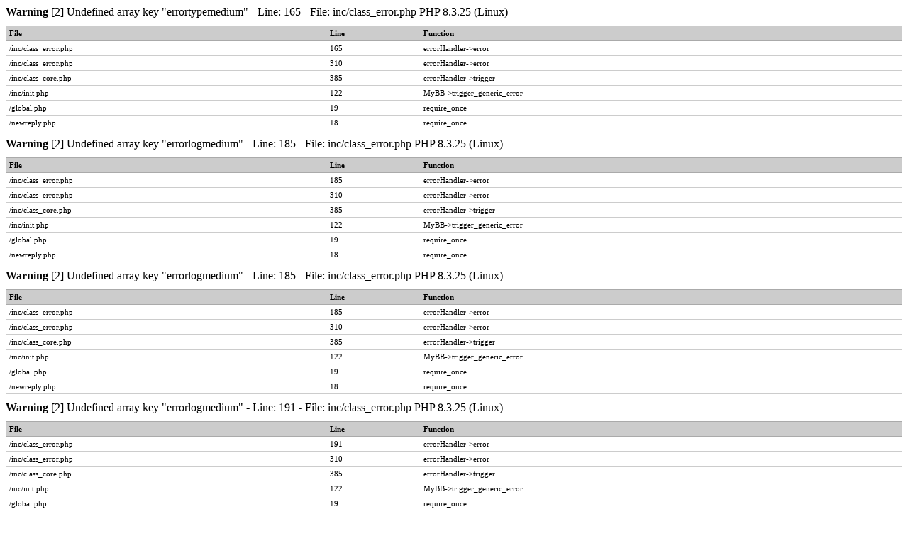

--- FILE ---
content_type: text/html; charset=UTF-8
request_url: http://forum.egeglas.de/newreply.php?tid=173&pid=1635
body_size: 1085
content:
<div class="php_warning"><strong>Warning</strong> [2] Undefined array key "errortypemedium" - Line: 165 - File: inc/class_error.php PHP 8.3.25 (Linux)<br />
<table style="width: 100%; margin: 10px 0; border: 1px solid #aaa; border-collapse: collapse; border-bottom: 0;" cellspacing="0" cellpadding="0" border="0">
<thead><tr>
<th style="border-bottom: 1px solid #aaa; background: #ccc; padding: 4px; text-align: left; font-size: 11px;">File</th>
<th style="border-bottom: 1px solid #aaa; background: #ccc; padding: 4px; text-align: left; font-size: 11px;">Line</th>
<th style="border-bottom: 1px solid #aaa; background: #ccc; padding: 4px; text-align: left; font-size: 11px;">Function</th>
</tr></thead>
<tbody>
<tr>
<td style="font-size: 11px; padding: 4px; border-bottom: 1px solid #ccc;">/inc/class_error.php</td>
<td style="font-size: 11px; padding: 4px; border-bottom: 1px solid #ccc;">165</td>
<td style="font-size: 11px; padding: 4px; border-bottom: 1px solid #ccc;">errorHandler->error</td>
</tr>
<tr>
<td style="font-size: 11px; padding: 4px; border-bottom: 1px solid #ccc;">/inc/class_error.php</td>
<td style="font-size: 11px; padding: 4px; border-bottom: 1px solid #ccc;">310</td>
<td style="font-size: 11px; padding: 4px; border-bottom: 1px solid #ccc;">errorHandler->error</td>
</tr>
<tr>
<td style="font-size: 11px; padding: 4px; border-bottom: 1px solid #ccc;">/inc/class_core.php</td>
<td style="font-size: 11px; padding: 4px; border-bottom: 1px solid #ccc;">385</td>
<td style="font-size: 11px; padding: 4px; border-bottom: 1px solid #ccc;">errorHandler->trigger</td>
</tr>
<tr>
<td style="font-size: 11px; padding: 4px; border-bottom: 1px solid #ccc;">/inc/init.php</td>
<td style="font-size: 11px; padding: 4px; border-bottom: 1px solid #ccc;">122</td>
<td style="font-size: 11px; padding: 4px; border-bottom: 1px solid #ccc;">MyBB->trigger_generic_error</td>
</tr>
<tr>
<td style="font-size: 11px; padding: 4px; border-bottom: 1px solid #ccc;">/global.php</td>
<td style="font-size: 11px; padding: 4px; border-bottom: 1px solid #ccc;">19</td>
<td style="font-size: 11px; padding: 4px; border-bottom: 1px solid #ccc;">require_once</td>
</tr>
<tr>
<td style="font-size: 11px; padding: 4px; border-bottom: 1px solid #ccc;">/newreply.php</td>
<td style="font-size: 11px; padding: 4px; border-bottom: 1px solid #ccc;">18</td>
<td style="font-size: 11px; padding: 4px; border-bottom: 1px solid #ccc;">require_once</td>
</tr>
</tbody></table>
</div><div class="php_warning"><strong>Warning</strong> [2] Undefined array key "errorlogmedium" - Line: 185 - File: inc/class_error.php PHP 8.3.25 (Linux)<br />
<table style="width: 100%; margin: 10px 0; border: 1px solid #aaa; border-collapse: collapse; border-bottom: 0;" cellspacing="0" cellpadding="0" border="0">
<thead><tr>
<th style="border-bottom: 1px solid #aaa; background: #ccc; padding: 4px; text-align: left; font-size: 11px;">File</th>
<th style="border-bottom: 1px solid #aaa; background: #ccc; padding: 4px; text-align: left; font-size: 11px;">Line</th>
<th style="border-bottom: 1px solid #aaa; background: #ccc; padding: 4px; text-align: left; font-size: 11px;">Function</th>
</tr></thead>
<tbody>
<tr>
<td style="font-size: 11px; padding: 4px; border-bottom: 1px solid #ccc;">/inc/class_error.php</td>
<td style="font-size: 11px; padding: 4px; border-bottom: 1px solid #ccc;">185</td>
<td style="font-size: 11px; padding: 4px; border-bottom: 1px solid #ccc;">errorHandler->error</td>
</tr>
<tr>
<td style="font-size: 11px; padding: 4px; border-bottom: 1px solid #ccc;">/inc/class_error.php</td>
<td style="font-size: 11px; padding: 4px; border-bottom: 1px solid #ccc;">310</td>
<td style="font-size: 11px; padding: 4px; border-bottom: 1px solid #ccc;">errorHandler->error</td>
</tr>
<tr>
<td style="font-size: 11px; padding: 4px; border-bottom: 1px solid #ccc;">/inc/class_core.php</td>
<td style="font-size: 11px; padding: 4px; border-bottom: 1px solid #ccc;">385</td>
<td style="font-size: 11px; padding: 4px; border-bottom: 1px solid #ccc;">errorHandler->trigger</td>
</tr>
<tr>
<td style="font-size: 11px; padding: 4px; border-bottom: 1px solid #ccc;">/inc/init.php</td>
<td style="font-size: 11px; padding: 4px; border-bottom: 1px solid #ccc;">122</td>
<td style="font-size: 11px; padding: 4px; border-bottom: 1px solid #ccc;">MyBB->trigger_generic_error</td>
</tr>
<tr>
<td style="font-size: 11px; padding: 4px; border-bottom: 1px solid #ccc;">/global.php</td>
<td style="font-size: 11px; padding: 4px; border-bottom: 1px solid #ccc;">19</td>
<td style="font-size: 11px; padding: 4px; border-bottom: 1px solid #ccc;">require_once</td>
</tr>
<tr>
<td style="font-size: 11px; padding: 4px; border-bottom: 1px solid #ccc;">/newreply.php</td>
<td style="font-size: 11px; padding: 4px; border-bottom: 1px solid #ccc;">18</td>
<td style="font-size: 11px; padding: 4px; border-bottom: 1px solid #ccc;">require_once</td>
</tr>
</tbody></table>
</div><div class="php_warning"><strong>Warning</strong> [2] Undefined array key "errorlogmedium" - Line: 185 - File: inc/class_error.php PHP 8.3.25 (Linux)<br />
<table style="width: 100%; margin: 10px 0; border: 1px solid #aaa; border-collapse: collapse; border-bottom: 0;" cellspacing="0" cellpadding="0" border="0">
<thead><tr>
<th style="border-bottom: 1px solid #aaa; background: #ccc; padding: 4px; text-align: left; font-size: 11px;">File</th>
<th style="border-bottom: 1px solid #aaa; background: #ccc; padding: 4px; text-align: left; font-size: 11px;">Line</th>
<th style="border-bottom: 1px solid #aaa; background: #ccc; padding: 4px; text-align: left; font-size: 11px;">Function</th>
</tr></thead>
<tbody>
<tr>
<td style="font-size: 11px; padding: 4px; border-bottom: 1px solid #ccc;">/inc/class_error.php</td>
<td style="font-size: 11px; padding: 4px; border-bottom: 1px solid #ccc;">185</td>
<td style="font-size: 11px; padding: 4px; border-bottom: 1px solid #ccc;">errorHandler->error</td>
</tr>
<tr>
<td style="font-size: 11px; padding: 4px; border-bottom: 1px solid #ccc;">/inc/class_error.php</td>
<td style="font-size: 11px; padding: 4px; border-bottom: 1px solid #ccc;">310</td>
<td style="font-size: 11px; padding: 4px; border-bottom: 1px solid #ccc;">errorHandler->error</td>
</tr>
<tr>
<td style="font-size: 11px; padding: 4px; border-bottom: 1px solid #ccc;">/inc/class_core.php</td>
<td style="font-size: 11px; padding: 4px; border-bottom: 1px solid #ccc;">385</td>
<td style="font-size: 11px; padding: 4px; border-bottom: 1px solid #ccc;">errorHandler->trigger</td>
</tr>
<tr>
<td style="font-size: 11px; padding: 4px; border-bottom: 1px solid #ccc;">/inc/init.php</td>
<td style="font-size: 11px; padding: 4px; border-bottom: 1px solid #ccc;">122</td>
<td style="font-size: 11px; padding: 4px; border-bottom: 1px solid #ccc;">MyBB->trigger_generic_error</td>
</tr>
<tr>
<td style="font-size: 11px; padding: 4px; border-bottom: 1px solid #ccc;">/global.php</td>
<td style="font-size: 11px; padding: 4px; border-bottom: 1px solid #ccc;">19</td>
<td style="font-size: 11px; padding: 4px; border-bottom: 1px solid #ccc;">require_once</td>
</tr>
<tr>
<td style="font-size: 11px; padding: 4px; border-bottom: 1px solid #ccc;">/newreply.php</td>
<td style="font-size: 11px; padding: 4px; border-bottom: 1px solid #ccc;">18</td>
<td style="font-size: 11px; padding: 4px; border-bottom: 1px solid #ccc;">require_once</td>
</tr>
</tbody></table>
</div><div class="php_warning"><strong>Warning</strong> [2] Undefined array key "errorlogmedium" - Line: 191 - File: inc/class_error.php PHP 8.3.25 (Linux)<br />
<table style="width: 100%; margin: 10px 0; border: 1px solid #aaa; border-collapse: collapse; border-bottom: 0;" cellspacing="0" cellpadding="0" border="0">
<thead><tr>
<th style="border-bottom: 1px solid #aaa; background: #ccc; padding: 4px; text-align: left; font-size: 11px;">File</th>
<th style="border-bottom: 1px solid #aaa; background: #ccc; padding: 4px; text-align: left; font-size: 11px;">Line</th>
<th style="border-bottom: 1px solid #aaa; background: #ccc; padding: 4px; text-align: left; font-size: 11px;">Function</th>
</tr></thead>
<tbody>
<tr>
<td style="font-size: 11px; padding: 4px; border-bottom: 1px solid #ccc;">/inc/class_error.php</td>
<td style="font-size: 11px; padding: 4px; border-bottom: 1px solid #ccc;">191</td>
<td style="font-size: 11px; padding: 4px; border-bottom: 1px solid #ccc;">errorHandler->error</td>
</tr>
<tr>
<td style="font-size: 11px; padding: 4px; border-bottom: 1px solid #ccc;">/inc/class_error.php</td>
<td style="font-size: 11px; padding: 4px; border-bottom: 1px solid #ccc;">310</td>
<td style="font-size: 11px; padding: 4px; border-bottom: 1px solid #ccc;">errorHandler->error</td>
</tr>
<tr>
<td style="font-size: 11px; padding: 4px; border-bottom: 1px solid #ccc;">/inc/class_core.php</td>
<td style="font-size: 11px; padding: 4px; border-bottom: 1px solid #ccc;">385</td>
<td style="font-size: 11px; padding: 4px; border-bottom: 1px solid #ccc;">errorHandler->trigger</td>
</tr>
<tr>
<td style="font-size: 11px; padding: 4px; border-bottom: 1px solid #ccc;">/inc/init.php</td>
<td style="font-size: 11px; padding: 4px; border-bottom: 1px solid #ccc;">122</td>
<td style="font-size: 11px; padding: 4px; border-bottom: 1px solid #ccc;">MyBB->trigger_generic_error</td>
</tr>
<tr>
<td style="font-size: 11px; padding: 4px; border-bottom: 1px solid #ccc;">/global.php</td>
<td style="font-size: 11px; padding: 4px; border-bottom: 1px solid #ccc;">19</td>
<td style="font-size: 11px; padding: 4px; border-bottom: 1px solid #ccc;">require_once</td>
</tr>
<tr>
<td style="font-size: 11px; padding: 4px; border-bottom: 1px solid #ccc;">/newreply.php</td>
<td style="font-size: 11px; padding: 4px; border-bottom: 1px solid #ccc;">18</td>
<td style="font-size: 11px; padding: 4px; border-bottom: 1px solid #ccc;">require_once</td>
</tr>
</tbody></table>
</div><div class="php_warning"><strong>Warning</strong> [2] Undefined array key "errorlogmedium" - Line: 191 - File: inc/class_error.php PHP 8.3.25 (Linux)<br />
<table style="width: 100%; margin: 10px 0; border: 1px solid #aaa; border-collapse: collapse; border-bottom: 0;" cellspacing="0" cellpadding="0" border="0">
<thead><tr>
<th style="border-bottom: 1px solid #aaa; background: #ccc; padding: 4px; text-align: left; font-size: 11px;">File</th>
<th style="border-bottom: 1px solid #aaa; background: #ccc; padding: 4px; text-align: left; font-size: 11px;">Line</th>
<th style="border-bottom: 1px solid #aaa; background: #ccc; padding: 4px; text-align: left; font-size: 11px;">Function</th>
</tr></thead>
<tbody>
<tr>
<td style="font-size: 11px; padding: 4px; border-bottom: 1px solid #ccc;">/inc/class_error.php</td>
<td style="font-size: 11px; padding: 4px; border-bottom: 1px solid #ccc;">191</td>
<td style="font-size: 11px; padding: 4px; border-bottom: 1px solid #ccc;">errorHandler->error</td>
</tr>
<tr>
<td style="font-size: 11px; padding: 4px; border-bottom: 1px solid #ccc;">/inc/class_error.php</td>
<td style="font-size: 11px; padding: 4px; border-bottom: 1px solid #ccc;">310</td>
<td style="font-size: 11px; padding: 4px; border-bottom: 1px solid #ccc;">errorHandler->error</td>
</tr>
<tr>
<td style="font-size: 11px; padding: 4px; border-bottom: 1px solid #ccc;">/inc/class_core.php</td>
<td style="font-size: 11px; padding: 4px; border-bottom: 1px solid #ccc;">385</td>
<td style="font-size: 11px; padding: 4px; border-bottom: 1px solid #ccc;">errorHandler->trigger</td>
</tr>
<tr>
<td style="font-size: 11px; padding: 4px; border-bottom: 1px solid #ccc;">/inc/init.php</td>
<td style="font-size: 11px; padding: 4px; border-bottom: 1px solid #ccc;">122</td>
<td style="font-size: 11px; padding: 4px; border-bottom: 1px solid #ccc;">MyBB->trigger_generic_error</td>
</tr>
<tr>
<td style="font-size: 11px; padding: 4px; border-bottom: 1px solid #ccc;">/global.php</td>
<td style="font-size: 11px; padding: 4px; border-bottom: 1px solid #ccc;">19</td>
<td style="font-size: 11px; padding: 4px; border-bottom: 1px solid #ccc;">require_once</td>
</tr>
<tr>
<td style="font-size: 11px; padding: 4px; border-bottom: 1px solid #ccc;">/newreply.php</td>
<td style="font-size: 11px; padding: 4px; border-bottom: 1px solid #ccc;">18</td>
<td style="font-size: 11px; padding: 4px; border-bottom: 1px solid #ccc;">require_once</td>
</tr>
</tbody></table>
</div><div class="php_warning"><strong>Warning</strong> [2] Undefined array key "bbname" - Line: 384 - File: inc/class_error.php PHP 8.3.25 (Linux)<br />
<table style="width: 100%; margin: 10px 0; border: 1px solid #aaa; border-collapse: collapse; border-bottom: 0;" cellspacing="0" cellpadding="0" border="0">
<thead><tr>
<th style="border-bottom: 1px solid #aaa; background: #ccc; padding: 4px; text-align: left; font-size: 11px;">File</th>
<th style="border-bottom: 1px solid #aaa; background: #ccc; padding: 4px; text-align: left; font-size: 11px;">Line</th>
<th style="border-bottom: 1px solid #aaa; background: #ccc; padding: 4px; text-align: left; font-size: 11px;">Function</th>
</tr></thead>
<tbody>
<tr>
<td style="font-size: 11px; padding: 4px; border-bottom: 1px solid #ccc;">/inc/class_error.php</td>
<td style="font-size: 11px; padding: 4px; border-bottom: 1px solid #ccc;">384</td>
<td style="font-size: 11px; padding: 4px; border-bottom: 1px solid #ccc;">errorHandler->error</td>
</tr>
<tr>
<td style="font-size: 11px; padding: 4px; border-bottom: 1px solid #ccc;">/inc/class_error.php</td>
<td style="font-size: 11px; padding: 4px; border-bottom: 1px solid #ccc;">206</td>
<td style="font-size: 11px; padding: 4px; border-bottom: 1px solid #ccc;">errorHandler->output_error</td>
</tr>
<tr>
<td style="font-size: 11px; padding: 4px; border-bottom: 1px solid #ccc;">/inc/class_error.php</td>
<td style="font-size: 11px; padding: 4px; border-bottom: 1px solid #ccc;">310</td>
<td style="font-size: 11px; padding: 4px; border-bottom: 1px solid #ccc;">errorHandler->error</td>
</tr>
<tr>
<td style="font-size: 11px; padding: 4px; border-bottom: 1px solid #ccc;">/inc/class_core.php</td>
<td style="font-size: 11px; padding: 4px; border-bottom: 1px solid #ccc;">385</td>
<td style="font-size: 11px; padding: 4px; border-bottom: 1px solid #ccc;">errorHandler->trigger</td>
</tr>
<tr>
<td style="font-size: 11px; padding: 4px; border-bottom: 1px solid #ccc;">/inc/init.php</td>
<td style="font-size: 11px; padding: 4px; border-bottom: 1px solid #ccc;">122</td>
<td style="font-size: 11px; padding: 4px; border-bottom: 1px solid #ccc;">MyBB->trigger_generic_error</td>
</tr>
<tr>
<td style="font-size: 11px; padding: 4px; border-bottom: 1px solid #ccc;">/global.php</td>
<td style="font-size: 11px; padding: 4px; border-bottom: 1px solid #ccc;">19</td>
<td style="font-size: 11px; padding: 4px; border-bottom: 1px solid #ccc;">require_once</td>
</tr>
<tr>
<td style="font-size: 11px; padding: 4px; border-bottom: 1px solid #ccc;">/newreply.php</td>
<td style="font-size: 11px; padding: 4px; border-bottom: 1px solid #ccc;">18</td>
<td style="font-size: 11px; padding: 4px; border-bottom: 1px solid #ccc;">require_once</td>
</tr>
</tbody></table>
</div><div class="php_warning"><strong>Warning</strong> [2] Undefined array key "class" - Line: 596 - File: inc/class_error.php PHP 8.3.25 (Linux)<br />
<table style="width: 100%; margin: 10px 0; border: 1px solid #aaa; border-collapse: collapse; border-bottom: 0;" cellspacing="0" cellpadding="0" border="0">
<thead><tr>
<th style="border-bottom: 1px solid #aaa; background: #ccc; padding: 4px; text-align: left; font-size: 11px;">File</th>
<th style="border-bottom: 1px solid #aaa; background: #ccc; padding: 4px; text-align: left; font-size: 11px;">Line</th>
<th style="border-bottom: 1px solid #aaa; background: #ccc; padding: 4px; text-align: left; font-size: 11px;">Function</th>
</tr></thead>
<tbody>
<tr>
<td style="font-size: 11px; padding: 4px; border-bottom: 1px solid #ccc;">/inc/class_error.php</td>
<td style="font-size: 11px; padding: 4px; border-bottom: 1px solid #ccc;">596</td>
<td style="font-size: 11px; padding: 4px; border-bottom: 1px solid #ccc;">errorHandler->error</td>
</tr>
<tr>
<td style="font-size: 11px; padding: 4px; border-bottom: 1px solid #ccc;">/inc/class_error.php</td>
<td style="font-size: 11px; padding: 4px; border-bottom: 1px solid #ccc;">484</td>
<td style="font-size: 11px; padding: 4px; border-bottom: 1px solid #ccc;">errorHandler->generate_backtrace</td>
</tr>
<tr>
<td style="font-size: 11px; padding: 4px; border-bottom: 1px solid #ccc;">/inc/class_error.php</td>
<td style="font-size: 11px; padding: 4px; border-bottom: 1px solid #ccc;">206</td>
<td style="font-size: 11px; padding: 4px; border-bottom: 1px solid #ccc;">errorHandler->output_error</td>
</tr>
<tr>
<td style="font-size: 11px; padding: 4px; border-bottom: 1px solid #ccc;">/inc/class_error.php</td>
<td style="font-size: 11px; padding: 4px; border-bottom: 1px solid #ccc;">310</td>
<td style="font-size: 11px; padding: 4px; border-bottom: 1px solid #ccc;">errorHandler->error</td>
</tr>
<tr>
<td style="font-size: 11px; padding: 4px; border-bottom: 1px solid #ccc;">/inc/class_core.php</td>
<td style="font-size: 11px; padding: 4px; border-bottom: 1px solid #ccc;">385</td>
<td style="font-size: 11px; padding: 4px; border-bottom: 1px solid #ccc;">errorHandler->trigger</td>
</tr>
<tr>
<td style="font-size: 11px; padding: 4px; border-bottom: 1px solid #ccc;">/inc/init.php</td>
<td style="font-size: 11px; padding: 4px; border-bottom: 1px solid #ccc;">122</td>
<td style="font-size: 11px; padding: 4px; border-bottom: 1px solid #ccc;">MyBB->trigger_generic_error</td>
</tr>
<tr>
<td style="font-size: 11px; padding: 4px; border-bottom: 1px solid #ccc;">/global.php</td>
<td style="font-size: 11px; padding: 4px; border-bottom: 1px solid #ccc;">19</td>
<td style="font-size: 11px; padding: 4px; border-bottom: 1px solid #ccc;">require_once</td>
</tr>
<tr>
<td style="font-size: 11px; padding: 4px; border-bottom: 1px solid #ccc;">/newreply.php</td>
<td style="font-size: 11px; padding: 4px; border-bottom: 1px solid #ccc;">18</td>
<td style="font-size: 11px; padding: 4px; border-bottom: 1px solid #ccc;">require_once</td>
</tr>
</tbody></table>
</div><div class="php_warning"><strong>Warning</strong> [2] Undefined array key "class" - Line: 596 - File: inc/class_error.php PHP 8.3.25 (Linux)<br />
<table style="width: 100%; margin: 10px 0; border: 1px solid #aaa; border-collapse: collapse; border-bottom: 0;" cellspacing="0" cellpadding="0" border="0">
<thead><tr>
<th style="border-bottom: 1px solid #aaa; background: #ccc; padding: 4px; text-align: left; font-size: 11px;">File</th>
<th style="border-bottom: 1px solid #aaa; background: #ccc; padding: 4px; text-align: left; font-size: 11px;">Line</th>
<th style="border-bottom: 1px solid #aaa; background: #ccc; padding: 4px; text-align: left; font-size: 11px;">Function</th>
</tr></thead>
<tbody>
<tr>
<td style="font-size: 11px; padding: 4px; border-bottom: 1px solid #ccc;">/inc/class_error.php</td>
<td style="font-size: 11px; padding: 4px; border-bottom: 1px solid #ccc;">596</td>
<td style="font-size: 11px; padding: 4px; border-bottom: 1px solid #ccc;">errorHandler->error</td>
</tr>
<tr>
<td style="font-size: 11px; padding: 4px; border-bottom: 1px solid #ccc;">/inc/class_error.php</td>
<td style="font-size: 11px; padding: 4px; border-bottom: 1px solid #ccc;">484</td>
<td style="font-size: 11px; padding: 4px; border-bottom: 1px solid #ccc;">errorHandler->generate_backtrace</td>
</tr>
<tr>
<td style="font-size: 11px; padding: 4px; border-bottom: 1px solid #ccc;">/inc/class_error.php</td>
<td style="font-size: 11px; padding: 4px; border-bottom: 1px solid #ccc;">206</td>
<td style="font-size: 11px; padding: 4px; border-bottom: 1px solid #ccc;">errorHandler->output_error</td>
</tr>
<tr>
<td style="font-size: 11px; padding: 4px; border-bottom: 1px solid #ccc;">/inc/class_error.php</td>
<td style="font-size: 11px; padding: 4px; border-bottom: 1px solid #ccc;">310</td>
<td style="font-size: 11px; padding: 4px; border-bottom: 1px solid #ccc;">errorHandler->error</td>
</tr>
<tr>
<td style="font-size: 11px; padding: 4px; border-bottom: 1px solid #ccc;">/inc/class_core.php</td>
<td style="font-size: 11px; padding: 4px; border-bottom: 1px solid #ccc;">385</td>
<td style="font-size: 11px; padding: 4px; border-bottom: 1px solid #ccc;">errorHandler->trigger</td>
</tr>
<tr>
<td style="font-size: 11px; padding: 4px; border-bottom: 1px solid #ccc;">/inc/init.php</td>
<td style="font-size: 11px; padding: 4px; border-bottom: 1px solid #ccc;">122</td>
<td style="font-size: 11px; padding: 4px; border-bottom: 1px solid #ccc;">MyBB->trigger_generic_error</td>
</tr>
<tr>
<td style="font-size: 11px; padding: 4px; border-bottom: 1px solid #ccc;">/global.php</td>
<td style="font-size: 11px; padding: 4px; border-bottom: 1px solid #ccc;">19</td>
<td style="font-size: 11px; padding: 4px; border-bottom: 1px solid #ccc;">require_once</td>
</tr>
<tr>
<td style="font-size: 11px; padding: 4px; border-bottom: 1px solid #ccc;">/newreply.php</td>
<td style="font-size: 11px; padding: 4px; border-bottom: 1px solid #ccc;">18</td>
<td style="font-size: 11px; padding: 4px; border-bottom: 1px solid #ccc;">require_once</td>
</tr>
</tbody></table>
</div>	<style type="text/css">
		#mybb_error_content { border: 1px solid #B60101; background: #fff; }
		#mybb_error_content h2 { font-size: 12px; padding: 4px; background: #B60101; color: #fff; margin: 0; }
		#mybb_error_error { padding: 6px; }
		#mybb_error_footer { font-size: 11px; border-top: 1px solid #ccc; padding-top: 10px; }
		#mybb_error_content dt { font-weight: bold; }
	</style>
	<div id="mybb_error_content">
		<h2>MyBB Internal Error</h2>
		<div id="mybb_error_error">
		<p>MyBB has experienced an internal error and cannot continue.</p><dl>
<dt>Error Type:</dt>
<dd>MyBB Error (44)</dd>
<dt>Error Message:</dt>
<dd>MyBB was unable to load the SQL extension. Please contact the MyBB Group for support. <a href="http://mybb.com">MyBB Website</a></dd>
</dl>

			<p id="mybb_error_footer">Please contact the <a href="http://mybb.com">MyBB Group</a> for support.</p>
		</div>
	</div>